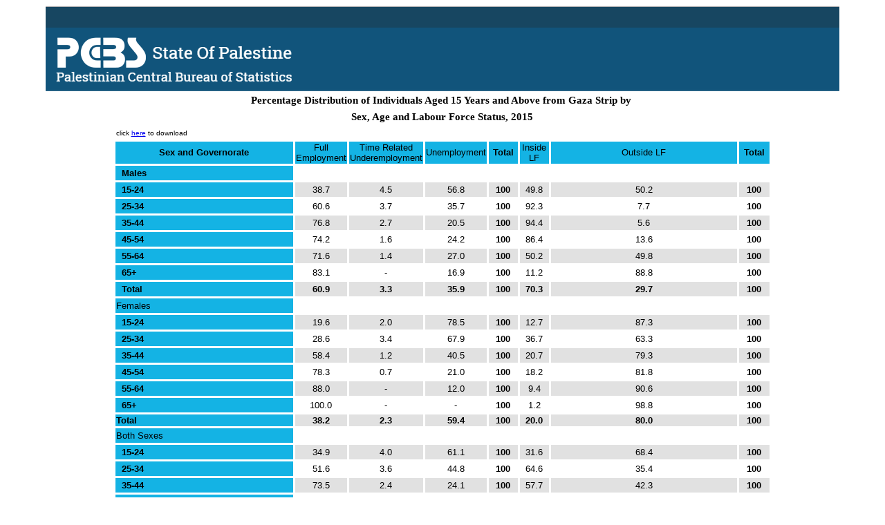

--- FILE ---
content_type: text/html
request_url: https://www.pcbs.gov.ps/Portals/_Rainbow/Documents/employment-unemp-2015_3_e.html
body_size: 3742
content:
<html>

<head>
<meta http-equiv="Content-Type" content="text/html; charset=windows-1252">
<title></title>
<style>
<!--
.ms-simple1-left { border-style: none }
.ms-simple1-even { border-style: none }
-->
</style>
</head>

<body bgcolor="#FFFFFF">

<div id="Tables1_248" align="center" x:publishsource="Excel">
	<img border="0" src="PCBS_Banner_English.gif" width="1148" height="124"><table border="0" cellspacing="3" style="xxx: collapse; table-layout: fixed; " height="0">
		<colgroup>
			<col width="257" style="width: 193pt">
			<col width="43" span="7" style="width: 32pt">
		</colgroup>
		<tr height="21" style="height: 15.95pt">
			<td colspan="8" width="945" style="color: black; font-size: 11.0pt; font-weight: 700; font-style: normal; text-decoration: none; font-family: 'Simplified Arabic', serif; vertical-align: middle; white-space: nowrap; padding-left: 1px; padding-right: 1px; padding-top: 1px" align="center">
			Percentage Distribution of Individuals Aged 15 Years and Above from 
			Gaza Strip by&nbsp; </td>
		</tr>
		<tr height="21" style="height: 15.95pt">
			<td colspan="8" width="945" style="color: black; font-size: 11.0pt; font-weight: 700; font-style: normal; text-decoration: none; font-family: 'Simplified Arabic', serif; vertical-align: middle; white-space: nowrap; padding-left: 1px; padding-right: 1px; padding-top: 1px" align="center">
			<p>
			Sex, Age and Labour Force Status, 2015</td>
		</tr>
		<tr height="19" style="height: 14.25pt">
			<td style="height: 18px; color: black; font-size: 6.0pt; font-weight: 400; font-style: normal; text-decoration: none; font-family: Calibri, sans-serif; text-align: center; vertical-align: middle; white-space: normal; padding-left: 1px; padding-right: 1px; padding-top: 1px; border-bottom-style:none; border-bottom-width:medium" colspan="6">
			<p style="text-align: left"><font face="Arial" size="1">click
			<a href="Employment-unemployment-rate-5-2020.xlsx">
			here</a> to download</font></td>
			<td width="43" style="width: 32pt; color: black; font-size: 6.0pt; font-weight: 400; font-style: normal; text-decoration: none; font-family: Calibri, sans-serif; text-align: center; vertical-align: middle; white-space: normal; padding-left: 1px; padding-right: 1px; padding-top: 1px; border-bottom-style:none; border-bottom-width:medium" height="18">
			</td>
			<td width="43" style="width: 32pt; color: black; font-size: 6.0pt; font-weight: 400; font-style: normal; text-decoration: none; font-family: Calibri, sans-serif; text-align: center; vertical-align: middle; white-space: normal; padding-left: 1px; padding-right: 1px; padding-top: 1px; border-bottom-style:none; border-bottom-width:medium" height="18">
			</td>
		</tr>
		<tr height="21" style="height: 15.95pt">
			<td dir="RTL" style="color: black; font-size: 9.0pt; font-weight: 700; font-style: normal; text-decoration: none; font-family: Arial, sans-serif; text-align: center; vertical-align: middle; white-space: nowrap; border-left: medium none windowtext; border-right: medium none windowtext; border-top: medium none windowtext; border-bottom: medium none; padding-left: 1px; padding-right: 1px; padding-top: 1px" bgcolor="#14b3e4">
			<font size="2">Sex and Governorate</font></td>
  <td class=xl75 dir=LTR align="center" bgcolor="#14B3E4"><font size="2" face="Arial">Full
  <br>
    Employment<br>
    </font>
    </td>
  <td class=xl75 dir=LTR align="center" bgcolor="#14B3E4"><font size="2" face="Arial">Time Related
  Underemployment<br>
    </font>
    </td>
  <td class=xl75 dir=LTR align="center" bgcolor="#14B3E4"><font size="2" face="Arial">Unemployment<br>
    </font>
    </td>
  <td class=xl76 dir=ltr align="center" bgcolor="#14B3E4"><font size="2" face="Arial"><b>Total</b></font></td>
  <td class=xl75 dir=ltr align="center" bgcolor="#14B3E4"><font size="2" face="Arial">Inside LF</font></td>
  <td class=xl77 dir=ltr align="center" bgcolor="#14B3E4"><font size="2" face="Arial">Outside LF</font></td>
  <td class=xl78 dir=ltr align="center" bgcolor="#14B3E4"><font size="2" face="Arial"><b>Total</b></font></td>
		</tr>
		<tr height="21" style="height: 15.95pt">
			<td dir="RTL" style="color: black; font-size: 9.0pt; font-weight: 700; font-style: normal; text-decoration: none; font-family: Arial, sans-serif; text-align: left; vertical-align: middle; white-space: nowrap; border-left: medium none windowtext; border-right: medium none windowtext; border-top: medium none windowtext; border-bottom: medium none; padding-left: 9px" bgcolor="#14b3e4">
			<font size="2">Males</font></td>
			<td dir="RTL" style="color: black; font-size: 9.0pt; font-weight: 400; font-style: normal; text-decoration: none; font-family: Arial, sans-serif; text-align: general; vertical-align: middle; white-space: normal; border: medium none; padding-left: 1px; padding-right: 1px; padding-top: 1px">&nbsp;</td>
			<td dir="RTL" style="color: black; font-size: 9.0pt; font-weight: 400; font-style: normal; text-decoration: none; font-family: Arial, sans-serif; text-align: general; vertical-align: middle; white-space: normal; border: medium none; padding-left: 1px; padding-right: 1px; padding-top: 1px">&nbsp;</td>
			<td dir="RTL" style="color: black; font-size: 9.0pt; font-weight: 400; font-style: normal; text-decoration: none; font-family: Arial, sans-serif; text-align: general; vertical-align: middle; white-space: normal; border: medium none; padding-left: 1px; padding-right: 1px; padding-top: 1px">&nbsp;</td>
			<td dir="RTL" style="color: black; font-size: 9.0pt; font-weight: 400; font-style: normal; text-decoration: none; font-family: Arial, sans-serif; text-align: general; vertical-align: middle; white-space: normal; border: medium none; padding-left: 1px; padding-right: 1px; padding-top: 1px">&nbsp;</td>
			<td dir="RTL" style="color: black; font-size: 9.0pt; font-weight: 400; font-style: normal; text-decoration: none; font-family: Arial, sans-serif; text-align: general; vertical-align: middle; white-space: normal; border: medium none; padding-left: 1px; padding-right: 1px; padding-top: 1px">&nbsp;</td>
			<td dir="RTL" style="color: black; font-size: 9.0pt; font-weight: 400; font-style: normal; text-decoration: none; font-family: Arial, sans-serif; text-align: general; vertical-align: middle; white-space: normal; border: medium none; padding-left: 1px; padding-right: 1px; padding-top: 1px">&nbsp;</td>
			<td dir="RTL" style="color: black; font-size: 9.0pt; font-weight: 400; font-style: normal; text-decoration: none; font-family: Arial, sans-serif; text-align: general; vertical-align: middle; white-space: normal; border: medium none; padding-left: 1px; padding-right: 1px; padding-top: 1px">&nbsp;</td>
		</tr>
		<tr height="21" style="height: 15.95pt">
  <td class=xl89 dir=RTL style='border-left:medium none windowtext; border-right:medium none windowtext; border-top:medium none windowtext; border-bottom:medium none; color:black; font-size:9.0pt; font-weight:700; font-style:normal; text-decoration:none; font-family:Arial, sans-serif; text-align:left; vertical-align:middle; white-space:nowrap; padding-left:9px' bgcolor="#14b3e4">
	<font size="2">15-24</font></td>
  <td class=xl85 align="center" bgcolor="#E1E1E1"><font size="2" face="Arial">38.7</font></td>
  <td class=xl86 align="center" bgcolor="#E1E1E1"><font size="2" face="Arial">4.5</font></td>
  <td class=xl86 align="center" bgcolor="#E1E1E1"><font size="2" face="Arial">56.8</font></td>
  <td class=xl87 align="center" bgcolor="#E1E1E1"><b>
	<font size="2" face="Arial">100</font></b></td>
  <td class=xl86 align="center" bgcolor="#E1E1E1"><font size="2" face="Arial">49.8</font></td>
  <td class=xl86 align="center" bgcolor="#E1E1E1"><font size="2" face="Arial">50.2</font></td>
  <td class=xl177 align="center" bgcolor="#E1E1E1"><b>
	<font size="2" face="Arial">100</font></b></td>
		</tr>
		<tr height="21" style="height: 15.95pt">
  <td class=xl89 dir=RTL style='border-left:medium none windowtext; border-right:medium none windowtext; border-top:medium none windowtext; border-bottom:medium none; color:black; font-size:9.0pt; font-weight:700; font-style:normal; text-decoration:none; font-family:Arial, sans-serif; text-align:left; vertical-align:middle; white-space:nowrap; padding-left:9px' bgcolor="#14b3e4">
	<font size="2">25-34</font></td>
  <td class=xl85 align="center"><font size="2" face="Arial">60.6</font></td>
  <td class=xl86 align="center"><font size="2" face="Arial">3.7</font></td>
  <td class=xl86 align="center"><font size="2" face="Arial">35.7</font></td>
  <td class=xl87 align="center"><b><font size="2" face="Arial">100</font></b></td>
  <td class=xl86 align="center"><font size="2" face="Arial">92.3</font></td>
  <td class=xl86 align="center"><font size="2" face="Arial">7.7</font></td>
  <td class=xl177 align="center"><b><font size="2" face="Arial">100</font></b></td>
		</tr>
		<tr height="21" style="height: 15.95pt">
  <td class=xl89 dir=RTL style='border-left:medium none windowtext; border-right:medium none windowtext; border-top:medium none windowtext; border-bottom:medium none; color:black; font-size:9.0pt; font-weight:700; font-style:normal; text-decoration:none; font-family:Arial, sans-serif; text-align:left; vertical-align:middle; white-space:nowrap; padding-left:9px' bgcolor="#14b3e4">
	<font size="2">35-44</font></td>
  <td class=xl85 align="center" bgcolor="#E1E1E1"><font size="2" face="Arial">76.8</font></td>
  <td class=xl86 align="center" bgcolor="#E1E1E1"><font size="2" face="Arial">2.7</font></td>
  <td class=xl86 align="center" bgcolor="#E1E1E1"><font size="2" face="Arial">20.5</font></td>
  <td class=xl87 align="center" bgcolor="#E1E1E1"><b>
	<font size="2" face="Arial">100</font></b></td>
  <td class=xl86 align="center" bgcolor="#E1E1E1"><font size="2" face="Arial">94.4</font></td>
  <td class=xl86 align="center" bgcolor="#E1E1E1"><font size="2" face="Arial">5.6</font></td>
  <td class=xl177 align="center" bgcolor="#E1E1E1"><b>
	<font size="2" face="Arial">100</font></b></td>
		</tr>
		<tr height="21" style="height: 15.95pt">
  <td class=xl89 dir=RTL style='border-left:medium none windowtext; border-right:medium none windowtext; border-top:medium none windowtext; border-bottom:medium none; color:black; font-size:9.0pt; font-weight:700; font-style:normal; text-decoration:none; font-family:Arial, sans-serif; text-align:left; vertical-align:middle; white-space:nowrap; padding-left:9px' bgcolor="#14b3e4">
	<font size="2">45-54</font></td>
  <td class=xl85 align="center"><font size="2" face="Arial">74.2</font></td>
  <td class=xl86 align="center"><font size="2" face="Arial">1.6</font></td>
  <td class=xl86 align="center"><font size="2" face="Arial">24.2</font></td>
  <td class=xl87 align="center"><b><font size="2" face="Arial">100</font></b></td>
  <td class=xl86 align="center"><font size="2" face="Arial">86.4</font></td>
  <td class=xl86 align="center"><font size="2" face="Arial">13.6</font></td>
  <td class=xl177 align="center"><b><font size="2" face="Arial">100</font></b></td>
		</tr>
		<tr height="21" style="height: 15.95pt">
  <td class=xl89 dir=LTR style='border-left:medium none windowtext; border-right:medium none windowtext; border-top:medium none windowtext; border-bottom:medium none; color:black; font-size:9.0pt; font-weight:700; font-style:normal; text-decoration:none; font-family:Arial, sans-serif; text-align:left; vertical-align:middle; white-space:nowrap; padding-left:9px' bgcolor="#14b3e4">
	<font size="2">55-64</font></td>
  <td class=xl85 align="center" bgcolor="#E1E1E1"><font size="2" face="Arial">71.6</font></td>
  <td class=xl86 align="center" bgcolor="#E1E1E1"><font size="2" face="Arial">1.4</font></td>
  <td class=xl86 align="center" bgcolor="#E1E1E1"><font size="2" face="Arial">27.0</font></td>
  <td class=xl87 align="center" bgcolor="#E1E1E1"><b>
	<font size="2" face="Arial">100</font></b></td>
  <td class=xl86 align="center" bgcolor="#E1E1E1"><font size="2" face="Arial">50.2</font></td>
  <td class=xl86 align="center" bgcolor="#E1E1E1"><font size="2" face="Arial">49.8</font></td>
  <td class=xl177 align="center" bgcolor="#E1E1E1"><b>
	<font size="2" face="Arial">100</font></b></td>
		</tr>
		<tr height="21" style="height: 15.95pt">
  <td class=xl89 dir=RTL style='border-left:medium none windowtext; border-right:medium none windowtext; border-top:medium none windowtext; border-bottom:medium none; color:black; font-size:9.0pt; font-weight:700; font-style:normal; text-decoration:none; font-family:Arial, sans-serif; text-align:left; vertical-align:middle; white-space:nowrap; padding-left:9px' bgcolor="#14b3e4">
	<font size="2">+65</font></td>
  <td class=xl85 align="center"><font size="2" face="Arial">83.1</font></td>
  <td class=xl86 align="center"><font size="2" face="Arial">-</font></td>
  <td class=xl86 align="center"><font size="2" face="Arial">16.9</font></td>
  <td class=xl87 align="center"><b><font size="2" face="Arial">100</font></b></td>
  <td class=xl86 align="center"><font size="2" face="Arial">11.2</font></td>
  <td class=xl86 align="center"><font size="2" face="Arial">88.8</font></td>
  <td class=xl177 align="center"><b><font size="2" face="Arial">100</font></b></td>
		</tr>
		<tr height="21" style="height: 15.95pt">
  <td class=xl95 dir=LTR style='border-left:medium none windowtext; border-right:medium none windowtext; border-top:medium none windowtext; border-bottom:medium none; color:black; font-size:9.0pt; font-weight:700; font-style:normal; text-decoration:none; font-family:Arial, sans-serif; text-align:left; vertical-align:middle; white-space:nowrap; padding-left:9px' bgcolor="#14b3e4">
	<font size="2">Total </font></td>
  <td class=xl93 align="center" bgcolor="#E1E1E1"><b>
	<font size="2" face="Arial">60.9</font></b></td>
  <td class=xl94 align="center" bgcolor="#E1E1E1"><b>
	<font size="2" face="Arial">3.3</font></b></td>
  <td class=xl94 align="center" bgcolor="#E1E1E1"><b>
	<font size="2" face="Arial">35.9</font></b></td>
  <td class=xl102 align="center" bgcolor="#E1E1E1"><b>
	<font size="2" face="Arial">100</font></b></td>
  <td class=xl94 align="center" bgcolor="#E1E1E1"><b>
	<font size="2" face="Arial">70.3</font></b></td>
  <td class=xl94 align="center" bgcolor="#E1E1E1"><b>
	<font size="2" face="Arial">29.7</font></b></td>
  <td class=xl178 align="center" bgcolor="#E1E1E1"><b>
	<font size="2" face="Arial">100</font></b></td>
		</tr>
		<tr height="21" style="height: 15.95pt">
		<td class=ms-simple1-even dir=LTR style='border-left:medium none windowtext; border-right:medium none windowtext; border-bottom:medium none; color:black; font-size:9.0pt; font-style:normal; text-decoration:none; font-family:Arial, sans-serif; vertical-align:middle; white-space:nowrap; border-top-style:none; border-top-width:medium' bgcolor="#14b3e4" align="left">
		<font size="2" face="Arial">Females</font></td>
  <td class=xl77 bgcolor="#FFFFFF" align="center">&nbsp;</td>
  <td class=xl78 bgcolor="#FFFFFF" align="center">&nbsp;</td>
  <td class=xl78 bgcolor="#FFFFFF" align="center">&nbsp;</td>
  <td class=xl78 bgcolor="#FFFFFF" align="center">&nbsp;</td>
  <td class=xl78 bgcolor="#FFFFFF" align="center">&nbsp;</td>
  <td class=xl78 bgcolor="#FFFFFF" align="center">&nbsp;</td>
  <td class=xl78 bgcolor="#FFFFFF" align="center">&nbsp;</td>
		</tr>
		<tr height="21" style="height: 15.95pt">
  <td class=xl89 dir=RTL style='border-left:medium none windowtext; border-right:medium none windowtext; border-top:medium none windowtext; border-bottom:medium none; color:black; font-size:9.0pt; font-weight:700; font-style:normal; text-decoration:none; font-family:Arial, sans-serif; text-align:left; vertical-align:middle; white-space:nowrap; padding-left:9px' bgcolor="#14b3e4">
	<font size="2">15-24</font></td>
  <td class=xl85 align="center" bgcolor="#E1E1E1"><font size="2" face="Arial">19.6</font></td>
  <td class=xl86 align="center" bgcolor="#E1E1E1"><font size="2" face="Arial">2.0</font></td>
  <td class=xl86 align="center" bgcolor="#E1E1E1"><font size="2" face="Arial">78.5</font></td>
  <td class=xl87 align="center" bgcolor="#E1E1E1"><b>
	<font size="2" face="Arial">100</font></b></td>
  <td class=xl86 align="center" bgcolor="#E1E1E1"><font size="2" face="Arial">12.7</font></td>
  <td class=xl86 align="center" bgcolor="#E1E1E1"><font size="2" face="Arial">87.3</font></td>
  <td class=xl177 align="center" bgcolor="#E1E1E1"><b>
	<font size="2" face="Arial">100</font></b></td>
		</tr>
		<tr height="21" style="height: 15.95pt">
  <td class=xl89 dir=RTL style='border-left:medium none windowtext; border-right:medium none windowtext; border-top:medium none windowtext; border-bottom:medium none; color:black; font-size:9.0pt; font-weight:700; font-style:normal; text-decoration:none; font-family:Arial, sans-serif; text-align:left; vertical-align:middle; white-space:nowrap; padding-left:9px' bgcolor="#14b3e4">
	<font size="2">25-34</font></td>
  <td class=xl85 align="center"><font size="2" face="Arial">28.6</font></td>
  <td class=xl86 align="center"><font size="2" face="Arial">3.4</font></td>
  <td class=xl86 align="center"><font size="2" face="Arial">67.9</font></td>
  <td class=xl87 align="center"><b><font size="2" face="Arial">100</font></b></td>
  <td class=xl86 align="center"><font size="2" face="Arial">36.7</font></td>
  <td class=xl86 align="center"><font size="2" face="Arial">63.3</font></td>
  <td class=xl177 align="center"><b><font size="2" face="Arial">100</font></b></td>
		</tr>
		<tr height="21" style="height: 15.95pt">
  <td class=xl89 dir=RTL style='border-left:medium none windowtext; border-right:medium none windowtext; border-top:medium none windowtext; border-bottom:medium none; color:black; font-size:9.0pt; font-weight:700; font-style:normal; text-decoration:none; font-family:Arial, sans-serif; text-align:left; vertical-align:middle; white-space:nowrap; padding-left:9px' bgcolor="#14b3e4">
	<font size="2">35-44</font></td>
  <td class=xl85 align="center" bgcolor="#E1E1E1"><font size="2" face="Arial">58.4</font></td>
  <td class=xl86 align="center" bgcolor="#E1E1E1"><font size="2" face="Arial">1.2</font></td>
  <td class=xl86 align="center" bgcolor="#E1E1E1"><font size="2" face="Arial">40.5</font></td>
  <td class=xl87 align="center" bgcolor="#E1E1E1"><b>
	<font size="2" face="Arial">100</font></b></td>
  <td class=xl86 align="center" bgcolor="#E1E1E1"><font size="2" face="Arial">20.7</font></td>
  <td class=xl86 align="center" bgcolor="#E1E1E1"><font size="2" face="Arial">79.3</font></td>
  <td class=xl177 align="center" bgcolor="#E1E1E1"><b>
	<font size="2" face="Arial">100</font></b></td>
		</tr>
		<tr height="21" style="height: 15.95pt">
  <td class=xl89 dir=RTL style='border-left:medium none windowtext; border-right:medium none windowtext; border-top:medium none windowtext; border-bottom:medium none; color:black; font-size:9.0pt; font-weight:700; font-style:normal; text-decoration:none; font-family:Arial, sans-serif; text-align:left; vertical-align:middle; white-space:nowrap; padding-left:9px' bgcolor="#14b3e4">
	<font size="2">45-54</font></td>
  <td class=xl85 align="center"><font size="2" face="Arial">78.3</font></td>
  <td class=xl86 align="center"><font size="2" face="Arial">0.7</font></td>
  <td class=xl86 align="center"><font size="2" face="Arial">21.0</font></td>
  <td class=xl87 align="center"><b><font size="2" face="Arial">100</font></b></td>
  <td class=xl86 align="center"><font size="2" face="Arial">18.2</font></td>
  <td class=xl86 align="center"><font size="2" face="Arial">81.8</font></td>
  <td class=xl177 align="center"><b><font size="2" face="Arial">100</font></b></td>
		</tr>
		<tr height="21" style="height: 15.95pt">
  <td class=xl89 dir=LTR style='border-left:medium none windowtext; border-right:medium none windowtext; border-top:medium none windowtext; border-bottom:medium none; color:black; font-size:9.0pt; font-weight:700; font-style:normal; text-decoration:none; font-family:Arial, sans-serif; text-align:left; vertical-align:middle; white-space:nowrap; padding-left:9px' bgcolor="#14b3e4">
	<font size="2">55-64</font></td>
  <td class=xl85 align="center" bgcolor="#E1E1E1"><font size="2" face="Arial">88.0</font></td>
  <td class=xl86 align="center" bgcolor="#E1E1E1"><font size="2" face="Arial">-</font></td>
  <td class=xl86 align="center" bgcolor="#E1E1E1"><font size="2" face="Arial">12.0</font></td>
  <td class=xl87 align="center" bgcolor="#E1E1E1"><b>
	<font size="2" face="Arial">100</font></b></td>
  <td class=xl86 align="center" bgcolor="#E1E1E1"><font size="2" face="Arial">9.4</font></td>
  <td class=xl86 align="center" bgcolor="#E1E1E1"><font size="2" face="Arial">90.6</font></td>
  <td class=xl177 align="center" bgcolor="#E1E1E1"><b>
	<font size="2" face="Arial">100</font></b></td>
		</tr>
		<tr height="21" style="height: 15.95pt">
  <td class=xl89 dir=RTL style='border-left:medium none windowtext; border-right:medium none windowtext; border-top:medium none windowtext; border-bottom:medium none; color:black; font-size:9.0pt; font-weight:700; font-style:normal; text-decoration:none; font-family:Arial, sans-serif; text-align:left; vertical-align:middle; white-space:nowrap; padding-left:9px' bgcolor="#14b3e4">
	<font size="2">+65</font></td>
  <td class=xl85 align="center"><font size="2" face="Arial">100.0</font></td>
  <td class=xl86 align="center"><font size="2" face="Arial">-</font></td>
  <td class=xl86 align="center"><font size="2" face="Arial">-</font></td>
  <td class=xl87 align="center"><b><font size="2" face="Arial">100</font></b></td>
  <td class=xl86 align="center"><font size="2" face="Arial">1.2</font></td>
  <td class=xl86 align="center"><font size="2" face="Arial">98.8</font></td>
  <td class=xl177 align="center"><b><font size="2" face="Arial">100</font></b></td>
		</tr>
		<tr>
		<td class=ms-simple1-even dir=LTR style='border-left:medium none windowtext; border-right:medium none windowtext; border-bottom:medium none; color:black; font-size:9.0pt; font-style:normal; text-decoration:none; font-family:Arial, sans-serif; vertical-align:middle; white-space:nowrap; border-top-style:none; border-top-width:medium' bgcolor="#14b3e4" align="left">
		<b>
		<font size="2" face="Arial">Total</font></b></td>
  <td class=xl93 align="center" bgcolor="#E1E1E1"><b>
	<font size="2" face="Arial">38.2</font></b></td>
  <td class=xl94 align="center" bgcolor="#E1E1E1"><b>
	<font size="2" face="Arial">2.3</font></b></td>
  <td class=xl182 align="center" bgcolor="#E1E1E1"><b>
	<font size="2" face="Arial">59.4</font></b></td>
  <td class=xl102 align="center" bgcolor="#E1E1E1"><b>
	<font size="2" face="Arial">100</font></b></td>
  <td class=xl94 align="center" bgcolor="#E1E1E1"><b>
	<font size="2" face="Arial">20.0</font></b></td>
  <td class=xl94 align="center" bgcolor="#E1E1E1"><b>
	<font size="2" face="Arial">80.0</font></b></td>
  <td class=xl178 align="center" bgcolor="#E1E1E1"><b>
	<font size="2" face="Arial">100</font></b></td>
  		</tr>
		<tr height="21" style="height: 15.95pt">
		<td class=ms-simple1-even dir=LTR style='border-left:medium none windowtext; border-right:medium none windowtext; border-bottom:medium none; color:black; font-size:9.0pt; font-style:normal; text-decoration:none; font-family:Arial, sans-serif; vertical-align:middle; white-space:nowrap; border-top-style:none; border-top-width:medium' bgcolor="#14b3e4" align="left">
		<font size="2" face="Arial">Both Sexes</font></td>
  <td class=xl83 bgcolor="#FFFFFF" align="center">&nbsp;</td>
  <td class=xl84 bgcolor="#FFFFFF" align="center">&nbsp;</td>
  <td class=xl84 bgcolor="#FFFFFF" align="center">&nbsp;</td>
  <td class=xl84 bgcolor="#FFFFFF" align="center">&nbsp;</td>
  <td class=xl84 bgcolor="#FFFFFF" align="center">&nbsp;</td>
  <td class=xl84 bgcolor="#FFFFFF" align="center">&nbsp;</td>
  <td class=xl84 bgcolor="#FFFFFF" align="center">&nbsp;</td>
		</tr>
		<tr height="21" style="height: 15.95pt">
  <td class=xl89 dir=RTL style='border-left:medium none windowtext; border-right:medium none windowtext; border-top:medium none windowtext; border-bottom:medium none; color:black; font-size:9.0pt; font-weight:700; font-style:normal; text-decoration:none; font-family:Arial, sans-serif; text-align:left; vertical-align:middle; white-space:nowrap; padding-left:9px' bgcolor="#14b3e4">
	<font size="2">15-24</font></td>
  <td class=xl85 align="center" bgcolor="#E1E1E1"><font size="2" face="Arial">34.9</font></td>
  <td class=xl86 align="center" bgcolor="#E1E1E1"><font size="2" face="Arial">4.0</font></td>
  <td class=xl86 align="center" bgcolor="#E1E1E1"><font size="2" face="Arial">61.1</font></td>
  <td class=xl87 align="center" bgcolor="#E1E1E1"><b>
	<font size="2" face="Arial">100</font></b></td>
  <td class=xl86 align="center" bgcolor="#E1E1E1"><font size="2" face="Arial">31.6</font></td>
  <td class=xl86 align="center" bgcolor="#E1E1E1"><font size="2" face="Arial">68.4</font></td>
  <td class=xl177 align="center" bgcolor="#E1E1E1"><b><font size="2" face="Arial">100</font></b></td>
		</tr>
		<tr height="21" style="height: 15.95pt">
  <td class=xl89 dir=RTL style='border-left:medium none windowtext; border-right:medium none windowtext; border-top:medium none windowtext; border-bottom:medium none; color:black; font-size:9.0pt; font-weight:700; font-style:normal; text-decoration:none; font-family:Arial, sans-serif; text-align:left; vertical-align:middle; white-space:nowrap; padding-left:9px' bgcolor="#14b3e4">
	<font size="2">25-34</font></td>
  <td class=xl85 align="center"><font size="2" face="Arial">51.6</font></td>
  <td class=xl86 align="center"><font size="2" face="Arial">3.6</font></td>
  <td class=xl86 align="center"><font size="2" face="Arial">44.8</font></td>
  <td class=xl87 align="center"><b><font size="2" face="Arial">100</font></b></td>
  <td class=xl86 align="center"><font size="2" face="Arial">64.6</font></td>
  <td class=xl86 align="center"><font size="2" face="Arial">35.4</font></td>
  <td class=xl177 align="center" bgcolor="#FFFFFF"><b>
	<font size="2" face="Arial"><span style="background-color: #FFFFFF">100</span></font></b></td>
		</tr>
		<tr height="21" style="height: 15.95pt">
  <td class=xl89 dir=RTL style='border-left:medium none windowtext; border-right:medium none windowtext; border-top:medium none windowtext; border-bottom:medium none; color:black; font-size:9.0pt; font-weight:700; font-style:normal; text-decoration:none; font-family:Arial, sans-serif; text-align:left; vertical-align:middle; white-space:nowrap; padding-left:9px' bgcolor="#14b3e4">
	<font size="2">35-44</font></td>
  <td class=xl85 align="center" bgcolor="#E1E1E1"><font size="2" face="Arial">73.5</font></td>
  <td class=xl86 align="center" bgcolor="#E1E1E1"><font size="2" face="Arial">2.4</font></td>
  <td class=xl86 align="center" bgcolor="#E1E1E1"><font size="2" face="Arial">24.1</font></td>
  <td class=xl87 align="center" bgcolor="#E1E1E1"><b>
	<font size="2" face="Arial">100</font></b></td>
  <td class=xl86 align="center" bgcolor="#E1E1E1"><font size="2" face="Arial">57.7</font></td>
  <td class=xl86 align="center" bgcolor="#E1E1E1"><font size="2" face="Arial">42.3</font></td>
  <td class=xl177 align="center" bgcolor="#E1E1E1"><b><font size="2" face="Arial">100</font></b></td>
		</tr>
		<tr height="21" style="height: 15.95pt">
  <td class=xl89 dir=RTL style='border-left:medium none windowtext; border-right:medium none windowtext; border-top:medium none windowtext; border-bottom:medium none; color:black; font-size:9.0pt; font-weight:700; font-style:normal; text-decoration:none; font-family:Arial, sans-serif; text-align:left; vertical-align:middle; white-space:nowrap; padding-left:9px' bgcolor="#14b3e4">
	<font size="2">45-54</font></td>
  <td class=xl85 align="center"><font size="2" face="Arial">74.9</font></td>
  <td class=xl86 align="center"><font size="2" face="Arial">1.5</font></td>
  <td class=xl86 align="center"><font size="2" face="Arial">23.6</font></td>
  <td class=xl87 align="center"><b><font size="2" face="Arial">100</font></b></td>
  <td class=xl86 align="center"><font size="2" face="Arial">53.1</font></td>
  <td class=xl86 align="center"><font size="2" face="Arial">46.9</font></td>
  <td class=xl177 align="center" bgcolor="#FFFFFF"><b>
	<font size="2" face="Arial">100</font></b></td>
		</tr>
		<tr height="21" style="height: 15.95pt">
  <td class=xl89 dir=LTR style='border-left:medium none windowtext; border-right:medium none windowtext; border-top:medium none windowtext; border-bottom:medium none; color:black; font-size:9.0pt; font-weight:700; font-style:normal; text-decoration:none; font-family:Arial, sans-serif; text-align:left; vertical-align:middle; white-space:nowrap; padding-left:9px' bgcolor="#14b3e4">
	<font size="2">55-64</font></td>
  <td class=xl85 align="center" bgcolor="#E1E1E1"><font size="2" face="Arial">74.2</font></td>
  <td class=xl86 align="center" bgcolor="#E1E1E1"><font size="2" face="Arial">1.2</font></td>
  <td class=xl86 align="center" bgcolor="#E1E1E1"><font size="2" face="Arial">24.6</font></td>
  <td class=xl87 align="center" bgcolor="#E1E1E1"><b>
	<font size="2" face="Arial">100</font></b></td>
  <td class=xl86 align="center" bgcolor="#E1E1E1"><font size="2" face="Arial">29.9</font></td>
  <td class=xl86 align="center" bgcolor="#E1E1E1"><font size="2" face="Arial">70.1</font></td>
  <td class=xl177 align="center" bgcolor="#E1E1E1"><b><font size="2" face="Arial">100</font></b></td>
		</tr>
		<tr height="21" style="height: 15.95pt">
  <td class=xl89 dir=RTL style='border-left:medium none windowtext; border-right:medium none windowtext; border-top:medium none windowtext; border-bottom:medium none; color:black; font-size:9.0pt; font-weight:700; font-style:normal; text-decoration:none; font-family:Arial, sans-serif; text-align:left; vertical-align:middle; white-space:nowrap; padding-left:9px' bgcolor="#14b3e4">
	<font size="2">+65</font></td>
  <td class=xl85 align="center"><font size="2" face="Arial">85.1</font></td>
  <td class=xl86 align="center"><font size="2" face="Arial">-</font></td>
  <td class=xl86 align="center"><font size="2" face="Arial">14.9</font></td>
  <td class=xl87 align="center"><b><font size="2" face="Arial">100</font></b></td>
  <td class=xl86 align="center"><font size="2" face="Arial">5.6</font></td>
  <td class=xl86 align="center"><font size="2" face="Arial">94.4</font></td>
  <td class=xl177 align="center" bgcolor="#FFFFFF"><b>
	<font size="2" face="Arial">100</font></b></td>
		</tr>
		<tr height="21" style="height: 15.95pt">
		<td class=ms-simple1-even dir=LTR style='border-left:medium none windowtext; border-right:medium none windowtext; border-bottom:medium none; color:black; font-size:9.0pt; font-style:normal; text-decoration:none; font-family:Arial, sans-serif; vertical-align:middle; white-space:nowrap; border-top-style:none; border-top-width:medium' bgcolor="#14b3e4" align="left">
		<b>
		<font size="2" face="Arial">Total</font></b></td>
  <td class=xl93 align="center" bgcolor="#E1E1E1"><b>
	<font size="2" face="Arial">55.9</font></b></td>
  <td class=xl94 align="center" bgcolor="#E1E1E1"><b>
	<font size="2" face="Arial">3.1</font></b></td>
  <td class=xl182 align="center" bgcolor="#E1E1E1"><b>
	<font size="2" face="Arial">41.0</font></b></td>
  <td class=xl102 align="center" bgcolor="#E1E1E1"><b>
	<font size="2" face="Arial">100</font></b></td>
  <td class=xl94 align="center" bgcolor="#E1E1E1"><b>
	<font size="2" face="Arial">45.3</font></b></td>
  <td class=xl94 align="center" bgcolor="#E1E1E1"><b>
	<font size="2" face="Arial">54.7</font></b></td>
  <td class=xl178 align="center" bgcolor="#E1E1E1"><b><font size="2" face="Arial">100</font></b></td>
		</tr>
		<tr height="20" style="height: 15.0pt">
			<td style="height: 24px; color: black; font-size: 11.0pt; font-weight: 400; font-style: normal; text-decoration: none; font-family: Calibri, sans-serif; text-align: general; vertical-align: bottom; white-space: nowrap; padding-left: 1px; padding-right: 1px; padding-top: 1px; border-top-style:none; border-top-width:medium" colspan="8">
			Definition:<a href="http://www.pcbs.gov.ps/Downloads/book2427.pdf"> 
			http://www.pcbs.gov.ps/Downloads/book2427.pdf</a>
			</td>
		</tr>
		<tr height="20" style="height: 15.0pt">
			<td style="height: 24px; color: black; font-size: 11.0pt; font-weight: 400; font-style: normal; text-decoration: none; font-family: Calibri, sans-serif; text-align: general; vertical-align: bottom; white-space: nowrap; padding-left: 1px; padding-right: 1px; padding-top: 1px; border-top-style:none; border-top-width:medium" colspan="8">
			<font size="2">Source:<span style="font-family: 'Times New Roman',serif; layout-grid-mode: line"> Palestinian 
	Central Bureau of Statistics, <span dir="RTL">2020</span></span></font><span style="font-family: 'Times New Roman',serif; layout-grid-mode: line"><font size="2">.&nbsp;
		</font></span><i>
		<span style="font-family: 'Times New Roman',serif; layout-grid-mode: line">
		<font size="2">Labour Force Survey</font></span></i></td>
		</tr>
		</table>
</div>


<!----------------------------->
<!--END OF OUTPUT FROM EXCEL PUBLISH AS WEB PAGE WIZARD-->
<!----------------------------->

</body>

</html>
